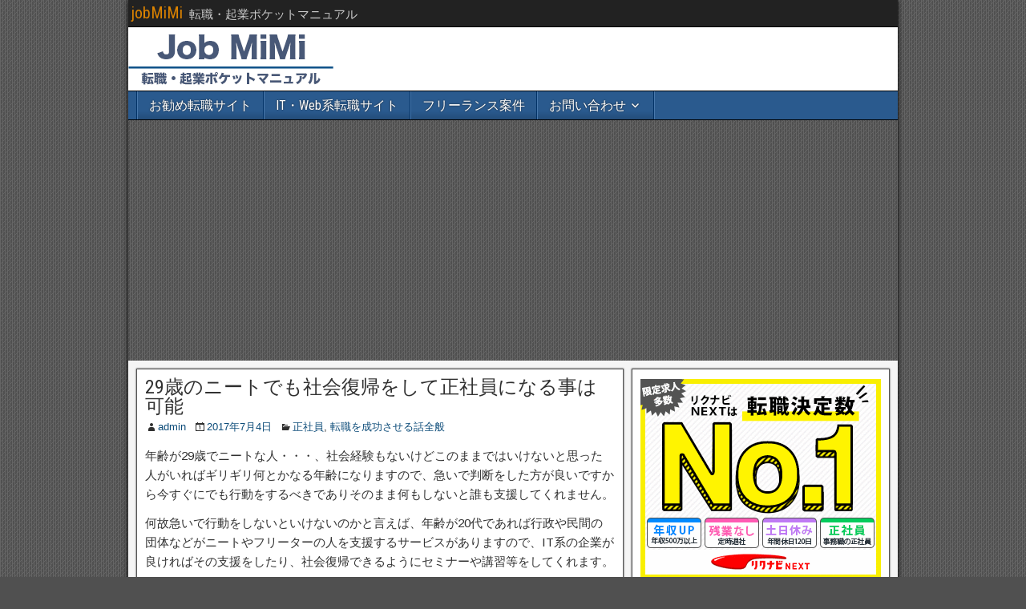

--- FILE ---
content_type: text/html; charset=UTF-8
request_url: https://job.blogmimi.com/?p=1350
body_size: 16222
content:
<!DOCTYPE html>
<html lang="ja">
<head>
<meta charset="UTF-8" />
<meta name="viewport" content="initial-scale=1.0" />
<title>29歳のニートでも社会復帰をして正社員になる事は可能 &#8211; jobMiMi</title>
<meta name='robots' content='max-image-preview:large' />
<link rel="profile" href="http://gmpg.org/xfn/11" />
<link rel="pingback" href="https://job.blogmimi.com/wordpress/xmlrpc.php" />
<link rel='dns-prefetch' href='//secure.gravatar.com' />
<link rel='dns-prefetch' href='//fonts.googleapis.com' />
<link rel='dns-prefetch' href='//v0.wordpress.com' />
<link rel="alternate" type="application/rss+xml" title="jobMiMi &raquo; フィード" href="https://job.blogmimi.com/?feed=rss2" />
<link rel="alternate" type="application/rss+xml" title="jobMiMi &raquo; コメントフィード" href="https://job.blogmimi.com/?feed=comments-rss2" />
<script type="text/javascript">
/* <![CDATA[ */
window._wpemojiSettings = {"baseUrl":"https:\/\/s.w.org\/images\/core\/emoji\/15.0.3\/72x72\/","ext":".png","svgUrl":"https:\/\/s.w.org\/images\/core\/emoji\/15.0.3\/svg\/","svgExt":".svg","source":{"concatemoji":"https:\/\/job.blogmimi.com\/wordpress\/wp-includes\/js\/wp-emoji-release.min.js?ver=6.5.7"}};
/*! This file is auto-generated */
!function(i,n){var o,s,e;function c(e){try{var t={supportTests:e,timestamp:(new Date).valueOf()};sessionStorage.setItem(o,JSON.stringify(t))}catch(e){}}function p(e,t,n){e.clearRect(0,0,e.canvas.width,e.canvas.height),e.fillText(t,0,0);var t=new Uint32Array(e.getImageData(0,0,e.canvas.width,e.canvas.height).data),r=(e.clearRect(0,0,e.canvas.width,e.canvas.height),e.fillText(n,0,0),new Uint32Array(e.getImageData(0,0,e.canvas.width,e.canvas.height).data));return t.every(function(e,t){return e===r[t]})}function u(e,t,n){switch(t){case"flag":return n(e,"\ud83c\udff3\ufe0f\u200d\u26a7\ufe0f","\ud83c\udff3\ufe0f\u200b\u26a7\ufe0f")?!1:!n(e,"\ud83c\uddfa\ud83c\uddf3","\ud83c\uddfa\u200b\ud83c\uddf3")&&!n(e,"\ud83c\udff4\udb40\udc67\udb40\udc62\udb40\udc65\udb40\udc6e\udb40\udc67\udb40\udc7f","\ud83c\udff4\u200b\udb40\udc67\u200b\udb40\udc62\u200b\udb40\udc65\u200b\udb40\udc6e\u200b\udb40\udc67\u200b\udb40\udc7f");case"emoji":return!n(e,"\ud83d\udc26\u200d\u2b1b","\ud83d\udc26\u200b\u2b1b")}return!1}function f(e,t,n){var r="undefined"!=typeof WorkerGlobalScope&&self instanceof WorkerGlobalScope?new OffscreenCanvas(300,150):i.createElement("canvas"),a=r.getContext("2d",{willReadFrequently:!0}),o=(a.textBaseline="top",a.font="600 32px Arial",{});return e.forEach(function(e){o[e]=t(a,e,n)}),o}function t(e){var t=i.createElement("script");t.src=e,t.defer=!0,i.head.appendChild(t)}"undefined"!=typeof Promise&&(o="wpEmojiSettingsSupports",s=["flag","emoji"],n.supports={everything:!0,everythingExceptFlag:!0},e=new Promise(function(e){i.addEventListener("DOMContentLoaded",e,{once:!0})}),new Promise(function(t){var n=function(){try{var e=JSON.parse(sessionStorage.getItem(o));if("object"==typeof e&&"number"==typeof e.timestamp&&(new Date).valueOf()<e.timestamp+604800&&"object"==typeof e.supportTests)return e.supportTests}catch(e){}return null}();if(!n){if("undefined"!=typeof Worker&&"undefined"!=typeof OffscreenCanvas&&"undefined"!=typeof URL&&URL.createObjectURL&&"undefined"!=typeof Blob)try{var e="postMessage("+f.toString()+"("+[JSON.stringify(s),u.toString(),p.toString()].join(",")+"));",r=new Blob([e],{type:"text/javascript"}),a=new Worker(URL.createObjectURL(r),{name:"wpTestEmojiSupports"});return void(a.onmessage=function(e){c(n=e.data),a.terminate(),t(n)})}catch(e){}c(n=f(s,u,p))}t(n)}).then(function(e){for(var t in e)n.supports[t]=e[t],n.supports.everything=n.supports.everything&&n.supports[t],"flag"!==t&&(n.supports.everythingExceptFlag=n.supports.everythingExceptFlag&&n.supports[t]);n.supports.everythingExceptFlag=n.supports.everythingExceptFlag&&!n.supports.flag,n.DOMReady=!1,n.readyCallback=function(){n.DOMReady=!0}}).then(function(){return e}).then(function(){var e;n.supports.everything||(n.readyCallback(),(e=n.source||{}).concatemoji?t(e.concatemoji):e.wpemoji&&e.twemoji&&(t(e.twemoji),t(e.wpemoji)))}))}((window,document),window._wpemojiSettings);
/* ]]> */
</script>
<style id='wp-emoji-styles-inline-css' type='text/css'>

	img.wp-smiley, img.emoji {
		display: inline !important;
		border: none !important;
		box-shadow: none !important;
		height: 1em !important;
		width: 1em !important;
		margin: 0 0.07em !important;
		vertical-align: -0.1em !important;
		background: none !important;
		padding: 0 !important;
	}
</style>
<link rel='stylesheet' id='wp-block-library-css' href='https://job.blogmimi.com/wordpress/wp-includes/css/dist/block-library/style.min.css?ver=6.5.7' type='text/css' media='all' />
<style id='wp-block-library-inline-css' type='text/css'>
.has-text-align-justify{text-align:justify;}
</style>
<link rel='stylesheet' id='mediaelement-css' href='https://job.blogmimi.com/wordpress/wp-includes/js/mediaelement/mediaelementplayer-legacy.min.css?ver=4.2.17' type='text/css' media='all' />
<link rel='stylesheet' id='wp-mediaelement-css' href='https://job.blogmimi.com/wordpress/wp-includes/js/mediaelement/wp-mediaelement.min.css?ver=6.5.7' type='text/css' media='all' />
<style id='classic-theme-styles-inline-css' type='text/css'>
/*! This file is auto-generated */
.wp-block-button__link{color:#fff;background-color:#32373c;border-radius:9999px;box-shadow:none;text-decoration:none;padding:calc(.667em + 2px) calc(1.333em + 2px);font-size:1.125em}.wp-block-file__button{background:#32373c;color:#fff;text-decoration:none}
</style>
<style id='global-styles-inline-css' type='text/css'>
body{--wp--preset--color--black: #000000;--wp--preset--color--cyan-bluish-gray: #abb8c3;--wp--preset--color--white: #ffffff;--wp--preset--color--pale-pink: #f78da7;--wp--preset--color--vivid-red: #cf2e2e;--wp--preset--color--luminous-vivid-orange: #ff6900;--wp--preset--color--luminous-vivid-amber: #fcb900;--wp--preset--color--light-green-cyan: #7bdcb5;--wp--preset--color--vivid-green-cyan: #00d084;--wp--preset--color--pale-cyan-blue: #8ed1fc;--wp--preset--color--vivid-cyan-blue: #0693e3;--wp--preset--color--vivid-purple: #9b51e0;--wp--preset--gradient--vivid-cyan-blue-to-vivid-purple: linear-gradient(135deg,rgba(6,147,227,1) 0%,rgb(155,81,224) 100%);--wp--preset--gradient--light-green-cyan-to-vivid-green-cyan: linear-gradient(135deg,rgb(122,220,180) 0%,rgb(0,208,130) 100%);--wp--preset--gradient--luminous-vivid-amber-to-luminous-vivid-orange: linear-gradient(135deg,rgba(252,185,0,1) 0%,rgba(255,105,0,1) 100%);--wp--preset--gradient--luminous-vivid-orange-to-vivid-red: linear-gradient(135deg,rgba(255,105,0,1) 0%,rgb(207,46,46) 100%);--wp--preset--gradient--very-light-gray-to-cyan-bluish-gray: linear-gradient(135deg,rgb(238,238,238) 0%,rgb(169,184,195) 100%);--wp--preset--gradient--cool-to-warm-spectrum: linear-gradient(135deg,rgb(74,234,220) 0%,rgb(151,120,209) 20%,rgb(207,42,186) 40%,rgb(238,44,130) 60%,rgb(251,105,98) 80%,rgb(254,248,76) 100%);--wp--preset--gradient--blush-light-purple: linear-gradient(135deg,rgb(255,206,236) 0%,rgb(152,150,240) 100%);--wp--preset--gradient--blush-bordeaux: linear-gradient(135deg,rgb(254,205,165) 0%,rgb(254,45,45) 50%,rgb(107,0,62) 100%);--wp--preset--gradient--luminous-dusk: linear-gradient(135deg,rgb(255,203,112) 0%,rgb(199,81,192) 50%,rgb(65,88,208) 100%);--wp--preset--gradient--pale-ocean: linear-gradient(135deg,rgb(255,245,203) 0%,rgb(182,227,212) 50%,rgb(51,167,181) 100%);--wp--preset--gradient--electric-grass: linear-gradient(135deg,rgb(202,248,128) 0%,rgb(113,206,126) 100%);--wp--preset--gradient--midnight: linear-gradient(135deg,rgb(2,3,129) 0%,rgb(40,116,252) 100%);--wp--preset--font-size--small: 13px;--wp--preset--font-size--medium: 20px;--wp--preset--font-size--large: 36px;--wp--preset--font-size--x-large: 42px;--wp--preset--spacing--20: 0.44rem;--wp--preset--spacing--30: 0.67rem;--wp--preset--spacing--40: 1rem;--wp--preset--spacing--50: 1.5rem;--wp--preset--spacing--60: 2.25rem;--wp--preset--spacing--70: 3.38rem;--wp--preset--spacing--80: 5.06rem;--wp--preset--shadow--natural: 6px 6px 9px rgba(0, 0, 0, 0.2);--wp--preset--shadow--deep: 12px 12px 50px rgba(0, 0, 0, 0.4);--wp--preset--shadow--sharp: 6px 6px 0px rgba(0, 0, 0, 0.2);--wp--preset--shadow--outlined: 6px 6px 0px -3px rgba(255, 255, 255, 1), 6px 6px rgba(0, 0, 0, 1);--wp--preset--shadow--crisp: 6px 6px 0px rgba(0, 0, 0, 1);}:where(.is-layout-flex){gap: 0.5em;}:where(.is-layout-grid){gap: 0.5em;}body .is-layout-flex{display: flex;}body .is-layout-flex{flex-wrap: wrap;align-items: center;}body .is-layout-flex > *{margin: 0;}body .is-layout-grid{display: grid;}body .is-layout-grid > *{margin: 0;}:where(.wp-block-columns.is-layout-flex){gap: 2em;}:where(.wp-block-columns.is-layout-grid){gap: 2em;}:where(.wp-block-post-template.is-layout-flex){gap: 1.25em;}:where(.wp-block-post-template.is-layout-grid){gap: 1.25em;}.has-black-color{color: var(--wp--preset--color--black) !important;}.has-cyan-bluish-gray-color{color: var(--wp--preset--color--cyan-bluish-gray) !important;}.has-white-color{color: var(--wp--preset--color--white) !important;}.has-pale-pink-color{color: var(--wp--preset--color--pale-pink) !important;}.has-vivid-red-color{color: var(--wp--preset--color--vivid-red) !important;}.has-luminous-vivid-orange-color{color: var(--wp--preset--color--luminous-vivid-orange) !important;}.has-luminous-vivid-amber-color{color: var(--wp--preset--color--luminous-vivid-amber) !important;}.has-light-green-cyan-color{color: var(--wp--preset--color--light-green-cyan) !important;}.has-vivid-green-cyan-color{color: var(--wp--preset--color--vivid-green-cyan) !important;}.has-pale-cyan-blue-color{color: var(--wp--preset--color--pale-cyan-blue) !important;}.has-vivid-cyan-blue-color{color: var(--wp--preset--color--vivid-cyan-blue) !important;}.has-vivid-purple-color{color: var(--wp--preset--color--vivid-purple) !important;}.has-black-background-color{background-color: var(--wp--preset--color--black) !important;}.has-cyan-bluish-gray-background-color{background-color: var(--wp--preset--color--cyan-bluish-gray) !important;}.has-white-background-color{background-color: var(--wp--preset--color--white) !important;}.has-pale-pink-background-color{background-color: var(--wp--preset--color--pale-pink) !important;}.has-vivid-red-background-color{background-color: var(--wp--preset--color--vivid-red) !important;}.has-luminous-vivid-orange-background-color{background-color: var(--wp--preset--color--luminous-vivid-orange) !important;}.has-luminous-vivid-amber-background-color{background-color: var(--wp--preset--color--luminous-vivid-amber) !important;}.has-light-green-cyan-background-color{background-color: var(--wp--preset--color--light-green-cyan) !important;}.has-vivid-green-cyan-background-color{background-color: var(--wp--preset--color--vivid-green-cyan) !important;}.has-pale-cyan-blue-background-color{background-color: var(--wp--preset--color--pale-cyan-blue) !important;}.has-vivid-cyan-blue-background-color{background-color: var(--wp--preset--color--vivid-cyan-blue) !important;}.has-vivid-purple-background-color{background-color: var(--wp--preset--color--vivid-purple) !important;}.has-black-border-color{border-color: var(--wp--preset--color--black) !important;}.has-cyan-bluish-gray-border-color{border-color: var(--wp--preset--color--cyan-bluish-gray) !important;}.has-white-border-color{border-color: var(--wp--preset--color--white) !important;}.has-pale-pink-border-color{border-color: var(--wp--preset--color--pale-pink) !important;}.has-vivid-red-border-color{border-color: var(--wp--preset--color--vivid-red) !important;}.has-luminous-vivid-orange-border-color{border-color: var(--wp--preset--color--luminous-vivid-orange) !important;}.has-luminous-vivid-amber-border-color{border-color: var(--wp--preset--color--luminous-vivid-amber) !important;}.has-light-green-cyan-border-color{border-color: var(--wp--preset--color--light-green-cyan) !important;}.has-vivid-green-cyan-border-color{border-color: var(--wp--preset--color--vivid-green-cyan) !important;}.has-pale-cyan-blue-border-color{border-color: var(--wp--preset--color--pale-cyan-blue) !important;}.has-vivid-cyan-blue-border-color{border-color: var(--wp--preset--color--vivid-cyan-blue) !important;}.has-vivid-purple-border-color{border-color: var(--wp--preset--color--vivid-purple) !important;}.has-vivid-cyan-blue-to-vivid-purple-gradient-background{background: var(--wp--preset--gradient--vivid-cyan-blue-to-vivid-purple) !important;}.has-light-green-cyan-to-vivid-green-cyan-gradient-background{background: var(--wp--preset--gradient--light-green-cyan-to-vivid-green-cyan) !important;}.has-luminous-vivid-amber-to-luminous-vivid-orange-gradient-background{background: var(--wp--preset--gradient--luminous-vivid-amber-to-luminous-vivid-orange) !important;}.has-luminous-vivid-orange-to-vivid-red-gradient-background{background: var(--wp--preset--gradient--luminous-vivid-orange-to-vivid-red) !important;}.has-very-light-gray-to-cyan-bluish-gray-gradient-background{background: var(--wp--preset--gradient--very-light-gray-to-cyan-bluish-gray) !important;}.has-cool-to-warm-spectrum-gradient-background{background: var(--wp--preset--gradient--cool-to-warm-spectrum) !important;}.has-blush-light-purple-gradient-background{background: var(--wp--preset--gradient--blush-light-purple) !important;}.has-blush-bordeaux-gradient-background{background: var(--wp--preset--gradient--blush-bordeaux) !important;}.has-luminous-dusk-gradient-background{background: var(--wp--preset--gradient--luminous-dusk) !important;}.has-pale-ocean-gradient-background{background: var(--wp--preset--gradient--pale-ocean) !important;}.has-electric-grass-gradient-background{background: var(--wp--preset--gradient--electric-grass) !important;}.has-midnight-gradient-background{background: var(--wp--preset--gradient--midnight) !important;}.has-small-font-size{font-size: var(--wp--preset--font-size--small) !important;}.has-medium-font-size{font-size: var(--wp--preset--font-size--medium) !important;}.has-large-font-size{font-size: var(--wp--preset--font-size--large) !important;}.has-x-large-font-size{font-size: var(--wp--preset--font-size--x-large) !important;}
.wp-block-navigation a:where(:not(.wp-element-button)){color: inherit;}
:where(.wp-block-post-template.is-layout-flex){gap: 1.25em;}:where(.wp-block-post-template.is-layout-grid){gap: 1.25em;}
:where(.wp-block-columns.is-layout-flex){gap: 2em;}:where(.wp-block-columns.is-layout-grid){gap: 2em;}
.wp-block-pullquote{font-size: 1.5em;line-height: 1.6;}
</style>
<link rel='stylesheet' id='contact-form-7-css' href='https://job.blogmimi.com/wordpress/wp-content/plugins/contact-form-7/includes/css/styles.css?ver=5.7.7' type='text/css' media='all' />
<link rel='stylesheet' id='yyi_rinker_stylesheet-css' href='https://job.blogmimi.com/wordpress/wp-content/plugins/yyi-rinker/css/style.css?v=1.1.8&#038;ver=6.5.7' type='text/css' media='all' />
<link rel='stylesheet' id='frontier-font-css' href='//fonts.googleapis.com/css?family=Roboto+Condensed%3A400%2C700%7CArimo%3A400%2C700&#038;ver=6.5.7' type='text/css' media='all' />
<link rel='stylesheet' id='genericons-css' href='https://job.blogmimi.com/wordpress/wp-content/plugins/jetpack/_inc/genericons/genericons/genericons.css?ver=3.1' type='text/css' media='all' />
<link rel='stylesheet' id='frontier-main-css' href='https://job.blogmimi.com/wordpress/wp-content/themes/frontier/style.css?ver=1.3.3' type='text/css' media='all' />
<link rel='stylesheet' id='frontier-responsive-css' href='https://job.blogmimi.com/wordpress/wp-content/themes/frontier/responsive.css?ver=1.3.3' type='text/css' media='all' />
<link rel='stylesheet' id='amazonjs-css' href='https://job.blogmimi.com/wordpress/wp-content/plugins/amazonjs/css/amazonjs.css?ver=0.10' type='text/css' media='all' />
<link rel='stylesheet' id='jetpack_css-css' href='https://job.blogmimi.com/wordpress/wp-content/plugins/jetpack/css/jetpack.css?ver=11.7.3' type='text/css' media='all' />
<script type="text/javascript" src="https://job.blogmimi.com/wordpress/wp-includes/js/jquery/jquery.min.js?ver=3.7.1" id="jquery-core-js"></script>
<script type="text/javascript" src="https://job.blogmimi.com/wordpress/wp-includes/js/jquery/jquery-migrate.min.js?ver=3.4.1" id="jquery-migrate-js"></script>
<script type="text/javascript" src="https://job.blogmimi.com/wordpress/wp-content/plugins/yyi-rinker/js/event-tracking.js?v=1.1.8" id="yyi_rinker_event_tracking_script-js"></script>
<link rel="https://api.w.org/" href="https://job.blogmimi.com/index.php?rest_route=/" /><link rel="alternate" type="application/json" href="https://job.blogmimi.com/index.php?rest_route=/wp/v2/posts/1350" /><link rel="EditURI" type="application/rsd+xml" title="RSD" href="https://job.blogmimi.com/wordpress/xmlrpc.php?rsd" />
<meta name="generator" content="WordPress 6.5.7" />
<link rel="canonical" href="https://job.blogmimi.com/?p=1350" />
<link rel='shortlink' href='https://wp.me/p8oExc-lM' />
<link rel="alternate" type="application/json+oembed" href="https://job.blogmimi.com/index.php?rest_route=%2Foembed%2F1.0%2Fembed&#038;url=https%3A%2F%2Fjob.blogmimi.com%2F%3Fp%3D1350" />
<link rel="alternate" type="text/xml+oembed" href="https://job.blogmimi.com/index.php?rest_route=%2Foembed%2F1.0%2Fembed&#038;url=https%3A%2F%2Fjob.blogmimi.com%2F%3Fp%3D1350&#038;format=xml" />
	<style>img#wpstats{display:none}</style>
		<style>
.yyi-rinker-images {
    display: flex;
    justify-content: center;
    align-items: center;
    position: relative;

}
div.yyi-rinker-image img.yyi-rinker-main-img.hidden {
    display: none;
}

.yyi-rinker-images-arrow {
    cursor: pointer;
    position: absolute;
    top: 50%;
    display: block;
    margin-top: -11px;
    opacity: 0.6;
    width: 22px;
}

.yyi-rinker-images-arrow-left{
    left: -10px;
}
.yyi-rinker-images-arrow-right{
    right: -10px;
}

.yyi-rinker-images-arrow-left.hidden {
    display: none;
}

.yyi-rinker-images-arrow-right.hidden {
    display: none;
}
div.yyi-rinker-contents.yyi-rinker-design-tate  div.yyi-rinker-box{
    flex-direction: column;
}

div.yyi-rinker-contents.yyi-rinker-design-slim div.yyi-rinker-box .yyi-rinker-links {
    flex-direction: column;
}

div.yyi-rinker-contents.yyi-rinker-design-slim div.yyi-rinker-info {
    width: 100%;
}

div.yyi-rinker-contents.yyi-rinker-design-slim .yyi-rinker-title {
    text-align: center;
}

div.yyi-rinker-contents.yyi-rinker-design-slim .yyi-rinker-links {
    text-align: center;
}
div.yyi-rinker-contents.yyi-rinker-design-slim .yyi-rinker-image {
    margin: auto;
}

div.yyi-rinker-contents.yyi-rinker-design-slim div.yyi-rinker-info ul.yyi-rinker-links li {
	align-self: stretch;
}
div.yyi-rinker-contents.yyi-rinker-design-slim div.yyi-rinker-box div.yyi-rinker-info {
	padding: 0;
}
div.yyi-rinker-contents.yyi-rinker-design-slim div.yyi-rinker-box {
	flex-direction: column;
	padding: 14px 5px 0;
}

.yyi-rinker-design-slim div.yyi-rinker-box div.yyi-rinker-info {
	text-align: center;
}

.yyi-rinker-design-slim div.price-box span.price {
	display: block;
}

div.yyi-rinker-contents.yyi-rinker-design-slim div.yyi-rinker-info div.yyi-rinker-title a{
	font-size:16px;
}

div.yyi-rinker-contents.yyi-rinker-design-slim ul.yyi-rinker-links li.amazonkindlelink:before,  div.yyi-rinker-contents.yyi-rinker-design-slim ul.yyi-rinker-links li.amazonlink:before,  div.yyi-rinker-contents.yyi-rinker-design-slim ul.yyi-rinker-links li.rakutenlink:before,  div.yyi-rinker-contents.yyi-rinker-design-slim ul.yyi-rinker-links li.yahoolink:before {
	font-size:12px;
}

div.yyi-rinker-contents.yyi-rinker-design-slim ul.yyi-rinker-links li a {
	font-size: 13px;
}
.entry-content ul.yyi-rinker-links li {
	padding: 0;
}

				</style>
<meta property="Frontier Theme" content="1.3.3" />
<style type="text/css" media="screen">
	#container 	{width: 960px;}
	#header 	{min-height: 0px;}
	#content 	{width: 65%;}
	#sidebar-left 	{width: 35%;}
	#sidebar-right 	{width: 35%;}
</style>

<style type="text/css" media="screen">
	.page-template-page-cs-php #content, .page-template-page-sc-php #content {width: 65%;}
	.page-template-page-cs-php #sidebar-left, .page-template-page-sc-php #sidebar-left,
	.page-template-page-cs-php #sidebar-right, .page-template-page-sc-php #sidebar-right {width: 35%;}
	.page-template-page-scs-php #content {width: 50%;}
	.page-template-page-scs-php #sidebar-left {width: 25%;}
	.page-template-page-scs-php #sidebar-right {width: 25%;}
</style>

<style type="text/css" id="custom-background-css">
body.custom-background { background-image: url("https://job.blogmimi.com/wordpress/wp-content/themes/frontier/images/honeycomb.png"); background-position: left top; background-size: auto; background-repeat: repeat; background-attachment: scroll; }
</style>
	
<!-- Jetpack Open Graph Tags -->
<meta property="og:type" content="article" />
<meta property="og:title" content="29歳のニートでも社会復帰をして正社員になる事は可能" />
<meta property="og:url" content="https://job.blogmimi.com/?p=1350" />
<meta property="og:description" content="年齢が29歳でニートな人・・・、社会経験もないけどこのままではいけないと思った人がいればギリギリ何とかなる年齢&hellip;" />
<meta property="article:published_time" content="2017-07-04T11:12:39+00:00" />
<meta property="article:modified_time" content="2019-03-01T01:34:18+00:00" />
<meta property="og:site_name" content="jobMiMi" />
<meta property="og:image" content="https://s0.wp.com/i/blank.jpg" />
<meta property="og:image:alt" content="" />
<meta property="og:locale" content="ja_JP" />
<meta name="twitter:text:title" content="29歳のニートでも社会復帰をして正社員になる事は可能" />
<meta name="twitter:card" content="summary" />

<!-- End Jetpack Open Graph Tags -->
<script>
  (function(i,s,o,g,r,a,m){i['GoogleAnalyticsObject']=r;i[r]=i[r]||function(){
  (i[r].q=i[r].q||[]).push(arguments)},i[r].l=1*new Date();a=s.createElement(o),
  m=s.getElementsByTagName(o)[0];a.async=1;a.src=g;m.parentNode.insertBefore(a,m)
  })(window,document,'script','https://www.google-analytics.com/analytics.js','ga');

  ga('create', 'UA-61806089-7', 'auto');
  ga('send', 'pageview');

</script>
	<script async src="https://pagead2.googlesyndication.com/pagead/js/adsbygoogle.js?client=ca-pub-1749822138140522"
     crossorigin="anonymous"></script>
</head>

<body class="post-template-default single single-post postid-1350 single-format-standard custom-background">
	
	
<div id="container" class="cf" itemscope itemtype="http://schema.org/WebPage">
	
			
		<div id="top-bar" class="cf">
			
			<div id="top-bar-info">
														<h2 id="site-title"><a href="https://job.blogmimi.com/">jobMiMi</a></h2>				
									<span id="site-description">転職・起業ポケットマニュアル</span>
							</div>

			
					</div>
	
			<div id="header" class="cf" itemscope itemtype="http://schema.org/WPHeader" role="banner">
			
							<div id="header-logo">
					<a href="https://job.blogmimi.com/"><img src="http://job.blogmimi.com/wordpress/wp-content/uploads/2017/02/jobmimilogo2.png" alt="jobMiMi" /></a>
				</div>
			
			
					</div>
	
			
		<nav id="nav-main" class="cf stack" itemscope itemtype="http://schema.org/SiteNavigationElement" role="navigation" aria-label="Main Menu">
			
			
			<ul id="menu-%e3%83%a1%e3%83%8b%e3%83%a5%e3%83%bc" class="nav-main"><li id="menu-item-742" class="menu-item menu-item-type-post_type menu-item-object-page menu-item-742"><a href="https://job.blogmimi.com/?page_id=741">お勧め転職サイト</a></li>
<li id="menu-item-893" class="menu-item menu-item-type-post_type menu-item-object-page menu-item-893"><a href="https://job.blogmimi.com/?page_id=892">IT・Web系転職サイト</a></li>
<li id="menu-item-898" class="menu-item menu-item-type-post_type menu-item-object-page menu-item-898"><a href="https://job.blogmimi.com/?page_id=897">フリーランス案件</a></li>
<li id="menu-item-15" class="menu-item menu-item-type-post_type menu-item-object-page menu-item-has-children menu-item-15"><a href="https://job.blogmimi.com/?page_id=12">お問い合わせ</a>
<ul class="sub-menu">
	<li id="menu-item-16" class="menu-item menu-item-type-post_type menu-item-object-page menu-item-16"><a href="https://job.blogmimi.com/?page_id=10">初めての方</a></li>
	<li id="menu-item-917" class="menu-item menu-item-type-post_type menu-item-object-page menu-item-917"><a href="https://job.blogmimi.com/?page_id=916">看護師転職サイト</a></li>
</ul>
</li>
</ul>
					</nav>
	
	
<div id="main" class="col-cs cf">

<div id="content" class="cf" itemscope itemtype="http://schema.org/Blog" role="main">

	
	
	
	
					
<article id="post-1350" class="single-view post-1350 post type-post status-publish format-standard hentry category-26 category-3 tag-28 tag-4" itemprop="blogPost" itemscope itemtype="http://schema.org/BlogPosting">


<header class="entry-header cf">
		<h1 class="entry-title" itemprop="headline" ><a href="https://job.blogmimi.com/?p=1350">29歳のニートでも社会復帰をして正社員になる事は可能</a></h1>
	</header>

<div class="entry-byline cf">
	
			<div class="entry-author author vcard" itemprop="author" itemscope itemtype="http://schema.org/Person">
						<i class="genericon genericon-user"></i><a class="url fn" href="https://job.blogmimi.com/?author=1" itemprop="name" >admin</a>
		</div>
	
			<div class="entry-date" itemprop="datePublished" >
			<i class="genericon genericon-day"></i><a class="updated" href="https://job.blogmimi.com/?p=1350">2017年7月4日</a>
		</div>
	
			<div class="entry-categories">
			<i class="genericon genericon-category"></i><a href="https://job.blogmimi.com/?cat=26" rel="category">正社員</a>, <a href="https://job.blogmimi.com/?cat=3" rel="category">転職を成功させる話全般</a>		</div>
	
	
	
	</div>

<div class="entry-content cf" itemprop="text" >
	
	
	<div class="theContentWrap-ccc"><p>年齢が29歳でニートな人・・・、社会経験もないけどこのままではいけないと思った人がいればギリギリ何とかなる年齢になりますので、急いで判断をした方が良いですから今すぐにでも行動をするべきでありそのまま何もしないと誰も支援してくれません。</p>
<p>何故急いで行動をしないといけないのかと言えば、年齢が20代であれば行政や民間の団体などがニートやフリーターの人を支援するサービスがありますので、IT系の企業が良ければその支援をしたり、社会復帰できるようにセミナーや講習等をしてくれます。</p>
<p>驚くべきことに、これらのニートの人への支援は完全に無料であり、年齢が20代でやる気がある人であれば誰でも支援を受けれる事が最大の特徴ですから、29歳であればギリギリ間に合う年齢である事から、急いで活動をしたほうが良いわけなのですね。</p>
<div data-role="amazonjs" data-asin="B00U0ZZ6R2" data-locale="JP" data-tmpl="Small" data-img-size="" class="asin_B00U0ZZ6R2_JP_Small amazonjs_item"><div class="amazonjs_indicator"><span class="amazonjs_indicator_img"></span><a class="amazonjs_indicator_title" href="#">元ひきこもりニートがリアルに教える！ 脱ニート完全マニュアル</a><span class="amazonjs_indicator_footer"></span></div></div>
<p>&nbsp;</p>
<p>&nbsp;</p>
<div id="toc_container" class="no_bullets"><p class="toc_title">目次</p><ul class="toc_list"><li></li><li></li><li></li></ul></div>
<h4><span id="30"><strong>年齢が30歳になってしまったら無料で支援してくれる団体はいない。</strong></span></h4>
<p>&nbsp;</p>
<p><span style="color: #3366ff;"><strong>ニートをしていて現在29歳の人が、そのままなにもしないまま年齢が30歳になってしまうと、その時点で民間も行政もニートやフリーターの支援をしてくれなくなりますので、何としても20代の時に行動をしておかないと、その後は全て自己責任になります。</strong></span></p>
<p>自己責任という言葉ひとつでくくってしまえばとても簡単なのですが、年齢制限をなしに無償サポートをするとコストの問題もあるのでしょうから、仕方がないのですが、うっかり30歳になってしまうともう誰も無償支援はしてくれませんから大変厳しいです。</p>
<p>これまで、29歳までニートをやってきた人が、30歳を過ぎて行動をしようと考え、それから自分の力だけで劇的に今の環境を改善するのは大変難しいので、誰かの力を借りたほうが現実的なのですが、それを専門家に依頼をするとかなりの費用が掛かります。</p>
<p>&nbsp;</p>
<p>&nbsp;</p>
<h4><span id="29"><strong>29歳のニートでも社会復帰をして正社員になる事は可能。</strong></span></h4>
<p>&nbsp;</p>
<p>20歳から29歳のニートで一度も正社員として働いたことがない人であれば、優先的に正社員として企業に転職をして社会復帰を支援してくれる企業や団体がいる訳で、しかも無料でそれが受けれるわけですから、行動するかしないかの判断になります。</p>
<p>やるべきことは正社員として転職をするかしないかを真剣に考えるだけであり、今のニートの生活を改善したいのであれば、やる気さえあれば支援してくれるサービスの登録をするだけなのですが、これを知らない人も多く知っている人だけが利用しています。</p>
<p>年齢が29歳のニートでもこのような正社員として転職をするための支援を受ければ数カ月から半年間の研修やセミナーの受けて、後は本人が本気でやるかやらないかの話になりますので急いでやる気を出しニートから正社員への転身を実現していきましょう。</p>
<p>&nbsp;</p>
<p>&nbsp;</p>
<h4><span id="20"><strong>20代のニートを無料で支援してくれるのは都心限定なの？</strong></span></h4>
<p>&nbsp;</p>
<p>では、ニートを脱却して正社員になろうとした場合、一体何処に相談をすればよいのか？といった話になると、このタイプの無料支援というのは東京周辺で行われていることが多くて地方の場合は個別に支援してくれる団体やサービスを探すことになります。</p>
<p><span style="color: #3366ff;"><strong>こちらに関しては、国が国策事業として行っている訳ではありませんので、ハローワークのように日本全国で平等に無料のサービスが行われているわけではなくて、東京都や東京近辺のIT企業の団体等が展開しているサービスになりますので仕方がありません。</strong></span></p>
<p>地方のニートの人の支援もしてくれる場合もあるかのかもしれませんが、やる気を出して29歳のうちに本気になり、今のニート生活を脱却していくくらいの強い気持ちで調べれば、地方でも20代であれば支援してくれるサービスがあるかもしれません。</p>
<p>今は、インターネットを使えば、色々なサービスが見つかりますので、20代でニートを脱却するための他の方法があるのであれば、積極的に調べていきましょう。</p>
</div>
<div style="font-size:0px;height:0px;line-height:0px;margin:0;padding:0;clear:both"></div><div class='yarpp yarpp-related yarpp-related-website yarpp-template-list'>
<!-- YARPP List -->
<h3>Related posts:</h3><ol>
<li><a href="https://job.blogmimi.com/?p=82" rel="bookmark" title="山小屋に転職する事は可能？｜正社員の募集orアルバイト">山小屋に転職する事は可能？｜正社員の募集orアルバイト</a></li>
<li><a href="https://job.blogmimi.com/?p=265" rel="bookmark" title="転職後の新人歓迎会だけは必ず参加した方が良い理由">転職後の新人歓迎会だけは必ず参加した方が良い理由</a></li>
<li><a href="https://job.blogmimi.com/?p=312" rel="bookmark" title="女性はタクシードライバーに向いている？｜無料転職支援">女性はタクシードライバーに向いている？｜無料転職支援</a></li>
<li><a href="https://job.blogmimi.com/?p=415" rel="bookmark" title="将来性のある会社を見分ける方法｜社長よりも専務を確認">将来性のある会社を見分ける方法｜社長よりも専務を確認</a></li>
<li><a href="https://job.blogmimi.com/?p=483" rel="bookmark" title="30代後半の未経験者がデザイン会社に転職する際の勘違い">30代後半の未経験者がデザイン会社に転職する際の勘違い</a></li>
<li><a href="https://job.blogmimi.com/?p=512" rel="bookmark" title="20代で無職やフリーターを脱却して正社員になる方法">20代で無職やフリーターを脱却して正社員になる方法</a></li>
<li><a href="https://job.blogmimi.com/?p=527" rel="bookmark" title="自動車関係｜寮付高待遇の期間従業員向け求人転職サイト">自動車関係｜寮付高待遇の期間従業員向け求人転職サイト</a></li>
<li><a href="https://job.blogmimi.com/?p=570" rel="bookmark" title="転職の際には福利厚生で社員寮完備と住宅手当支給を確認">転職の際には福利厚生で社員寮完備と住宅手当支給を確認</a></li>
<li><a href="https://job.blogmimi.com/?p=654" rel="bookmark" title="会社を退職して正社員を辞めようと思う前に考える事">会社を退職して正社員を辞めようと思う前に考える事</a></li>
<li><a href="https://job.blogmimi.com/?p=1943" rel="bookmark" title="派遣社員で定年まで働く考え方は危険？正社員へ転職がお勧め">派遣社員で定年まで働く考え方は危険？正社員へ転職がお勧め</a></li>
</ol>
</div>

	
	
	
	</div>

<footer class="entry-footer cf">
	
			<div class="entry-updated updated" itemprop="dateModified" >
			Updated: 2019年3月1日 &mdash; 10:34 AM		</div>
	
			<div class="entry-tags">タグ: <a href="https://job.blogmimi.com/?tag=%e6%ad%a3%e7%a4%be%e5%93%a1" rel="tag">正社員</a>, <a href="https://job.blogmimi.com/?tag=%e8%bb%a2%e8%81%b7%e3%82%92%e6%88%90%e5%8a%9f%e3%81%95%e3%81%9b%e3%82%8b%e8%a9%b1%e5%85%a8%e8%88%ac" rel="tag">転職を成功させる話全般</a></div>
	
	</footer>


</article>


	<div class="post-nav cf">
		<div class="link-prev"><a href="https://job.blogmimi.com/?p=1348" title="会社強制の自己啓発セミナーを止めさせる方法と転職する状況">&#8592; 前を見る</a></div><div class="link-next"><a href="https://job.blogmimi.com/?p=1352" title="未経験者が職人に転職する前に工場で働いた方が良い理由">次を見る &#8594;</a></div>	</div>

			<div id="comment-area">
<div id="comments">
	
	</div></div>
			
	
	
	
	
</div>

<div id="sidebar-right" class="sidebar cf" itemscope itemtype="http://schema.org/WPSideBar" role="complementary" aria-label="Sidebar Right">
		<aside id="widgets-wrap-sidebar-right">

					<section id="text-7" class="widget-sidebar frontier-widget widget_text">			<div class="textwidget"><p><a href="https://track.affiliate-b.com/visit.php?guid=ON&amp;a=r6873w-b279692B&amp;p=8551147L" target="_blank" rel="nofollow noopener"><img loading="lazy" decoding="async" class="aligncenter" style="border: none;" src="https://www.affiliate-b.com/upload_image/6873-1488782697-3.gif" alt="グッドポイント" width="300" height="250" /></a></p>
</div>
		</section><section id="text-4" class="widget-sidebar frontier-widget widget_text"><h2 class="widget-title">検索</h2>			<div class="textwidget"><form action="http://www.google.co.jp/cse" id="cse-search-box">
  <div>
    <input type="hidden" name="cx" value="partner-pub-1749822138140522:4780945095" />
    <input type="hidden" name="ie" value="UTF-8" />
    <input type="text" name="q" size="30" />
    <input type="submit" name="sa" value="検索" />
  </div>
</form>

<script type="text/javascript" src="http://www.google.co.jp/coop/cse/brand?form=cse-search-box&amp;lang=ja"></script>
</div>
		</section><section id="text-2" class="widget-sidebar frontier-widget widget_text"><h2 class="widget-title">お知らせ</h2>			<div class="textwidget">当ブログのコンテンツは全てオリジナルです。他への無断転用は媒体を問わず一切お断りします。</div>
		</section><section id="views-2" class="widget-sidebar frontier-widget widget_views"><h2 class="widget-title">人気エントリー</h2><ul>
<li><a href="https://job.blogmimi.com/?p=1467"  title="40代ニートが社会復帰するなら生活困窮者自立支援制度">40代ニートが社会復帰するなら生活困窮者自立支援制度</a> - 26,375 ビュー</li><li><a href="https://job.blogmimi.com/?p=1707"  title="男性でロン毛な人の転職は髪を紐で縛っていれば大丈夫？">男性でロン毛な人の転職は髪を紐で縛っていれば大丈夫？</a> - 17,730 ビュー</li><li><a href="https://job.blogmimi.com/?p=501"  title="転職時に退職した企業の実資料を実績として使えない理由">転職時に退職した企業の実資料を実績として使えない理由</a> - 13,637 ビュー</li><li><a href="https://job.blogmimi.com/?p=308"  title="40代未経験でも製造業なら簡単に転職可能？｜職人の壁">40代未経験でも製造業なら簡単に転職可能？｜職人の壁</a> - 12,638 ビュー</li><li><a href="https://job.blogmimi.com/?p=1207"  title="社員に自己啓発セミナー強制参加の会社は退職するべき">社員に自己啓発セミナー強制参加の会社は退職するべき</a> - 10,775 ビュー</li><li><a href="https://job.blogmimi.com/?p=1603"  title="面接官が笑顔でエレベーターまで送ってくれる理由とお祈りの関係">面接官が笑顔でエレベーターまで送ってくれる理由とお祈りの関係</a> - 10,244 ビュー</li></ul>
</section><section id="text-6" class="widget-sidebar frontier-widget widget_text"><h2 class="widget-title">スポンサードリンク</h2>			<div class="textwidget"><p><script async src="//pagead2.googlesyndication.com/pagead/js/adsbygoogle.js"></script><br />
<!-- レスポンシブ job mimi 1 Beginning of Post --><br />
<ins class="adsbygoogle" style="display: block;" data-ad-client="ca-pub-1749822138140522" data-ad-slot="2106680296" data-ad-format="auto"></ins><br />
<script>
(adsbygoogle = window.adsbygoogle || []).push({});
</script><br />
<script async src="//pagead2.googlesyndication.com/pagead/js/adsbygoogle.js"></script><br />
<!-- Link （レスポンシブ）job mimi 1 右上TOP --><br />
<ins class="adsbygoogle" style="display: block;" data-ad-client="ca-pub-1749822138140522" data-ad-slot="5060146693" data-ad-format="link"></ins><br />
<script>
(adsbygoogle = window.adsbygoogle || []).push({});
</script></p>
</div>
		</section><section id="tag_cloud-2" class="widget-sidebar frontier-widget widget_tag_cloud"><h2 class="widget-title">タグ</h2><div class="tagcloud"><a href="https://job.blogmimi.com/?tag=it%e7%b3%bb%e4%bc%81%e6%a5%ad%e3%83%bb%e3%83%95%e3%83%aa%e3%83%bc%e3%83%a9%e3%83%b3%e3%82%b9" class="tag-cloud-link tag-link-48 tag-link-position-1" style="font-size: 18.04347826087pt;" aria-label="IT系企業・フリーランス (135個の項目)">IT系企業・フリーランス</a>
<a href="https://job.blogmimi.com/?tag=web%e3%83%bb%e3%83%87%e3%82%b6%e3%82%a4%e3%83%b3%e7%b3%bb%e3%81%b8%e3%81%ae%e8%bb%a2%e8%81%b7" class="tag-cloud-link tag-link-60 tag-link-position-2" style="font-size: 12.991304347826pt;" aria-label="Web・デザイン系への転職 (19個の項目)">Web・デザイン系への転職</a>
<a href="https://job.blogmimi.com/?tag=%e3%82%a2%e3%83%ab%e3%83%90%e3%82%a4%e3%83%88%e3%83%bb%e5%89%af%e6%a5%ad" class="tag-cloud-link tag-link-27 tag-link-position-3" style="font-size: 15.791304347826pt;" aria-label="アルバイト・副業 (57個の項目)">アルバイト・副業</a>
<a href="https://job.blogmimi.com/?tag=%e3%83%8f%e3%83%ad%e3%83%bc%e3%83%af%e3%83%bc%e3%82%af" class="tag-cloud-link tag-link-44 tag-link-position-4" style="font-size: 12.991304347826pt;" aria-label="ハローワーク (19個の項目)">ハローワーク</a>
<a href="https://job.blogmimi.com/?tag=%e3%83%96%e3%83%a9%e3%83%83%e3%82%af%e4%bc%81%e6%a5%ad" class="tag-cloud-link tag-link-18 tag-link-position-5" style="font-size: 16.826086956522pt;" aria-label="ブラック企業 (85個の項目)">ブラック企業</a>
<a href="https://job.blogmimi.com/?tag=%e3%83%98%e3%83%83%e3%83%89%e3%83%8f%e3%83%b3%e3%83%86%e3%82%a3%e3%83%b3%e3%82%b0" class="tag-cloud-link tag-link-34 tag-link-position-6" style="font-size: 13.6pt;" aria-label="ヘッドハンティング (24個の項目)">ヘッドハンティング</a>
<a href="https://job.blogmimi.com/?tag=%e5%a3%b0%e5%84%aa%e6%a5%ad%e7%95%8c%e3%81%b8%e3%81%ae%e8%bb%a2%e8%81%b7" class="tag-cloud-link tag-link-24 tag-link-position-7" style="font-size: 8.7304347826087pt;" aria-label="声優業界への転職 (3個の項目)">声優業界への転職</a>
<a href="https://job.blogmimi.com/?tag=%e5%b7%a5%e5%a0%b4%e3%83%bb%e8%a3%bd%e9%80%a0%e6%a5%ad%e3%81%b8%e3%81%ae%e8%bb%a2%e8%81%b7" class="tag-cloud-link tag-link-62 tag-link-position-8" style="font-size: 13.113043478261pt;" aria-label="工場・製造業への転職 (20個の項目)">工場・製造業への転職</a>
<a href="https://job.blogmimi.com/?tag=%e5%b9%b4%e5%8f%8e300%e4%b8%87%e5%86%86" class="tag-cloud-link tag-link-56 tag-link-position-9" style="font-size: 12.382608695652pt;" aria-label="年収300万円 (15個の項目)">年収300万円</a>
<a href="https://job.blogmimi.com/?tag=%e5%b9%b4%e5%8f%8e1000%e4%b8%87%e5%86%86" class="tag-cloud-link tag-link-50 tag-link-position-10" style="font-size: 13.6pt;" aria-label="年収1000万円 (24個の項目)">年収1000万円</a>
<a href="https://job.blogmimi.com/?tag=%e5%b9%b4%e5%8f%8e2000%e4%b8%87%e5%86%86" class="tag-cloud-link tag-link-46 tag-link-position-11" style="font-size: 11.652173913043pt;" aria-label="年収2000万円 (11個の項目)">年収2000万円</a>
<a href="https://job.blogmimi.com/?tag=%e6%ad%a3%e7%a4%be%e5%93%a1" class="tag-cloud-link tag-link-28 tag-link-position-12" style="font-size: 18.04347826087pt;" aria-label="正社員 (135個の項目)">正社員</a>
<a href="https://job.blogmimi.com/?tag=%e6%b4%be%e9%81%a3" class="tag-cloud-link tag-link-33 tag-link-position-13" style="font-size: 13.35652173913pt;" aria-label="派遣 (22個の項目)">派遣</a>
<a href="https://job.blogmimi.com/?tag=%e6%b5%b7%e5%a4%96" class="tag-cloud-link tag-link-54 tag-link-position-14" style="font-size: 12.869565217391pt;" aria-label="海外 (18個の項目)">海外</a>
<a href="https://job.blogmimi.com/?tag=%e7%a4%be%e5%86%85%e6%81%8b%e6%84%9b" class="tag-cloud-link tag-link-58 tag-link-position-15" style="font-size: 8pt;" aria-label="社内恋愛 (2個の項目)">社内恋愛</a>
<a href="https://job.blogmimi.com/?tag=%e7%a6%8f%e5%88%a9%e5%8e%9a%e7%94%9f" class="tag-cloud-link tag-link-12 tag-link-position-16" style="font-size: 14.147826086957pt;" aria-label="福利厚生 (30個の項目)">福利厚生</a>
<a href="https://job.blogmimi.com/?tag=%e8%b3%87%e6%a0%bc%e5%8f%96%e5%be%97" class="tag-cloud-link tag-link-16 tag-link-position-17" style="font-size: 14.634782608696pt;" aria-label="資格取得 (36個の項目)">資格取得</a>
<a href="https://job.blogmimi.com/?tag=%e8%b5%b7%e6%a5%ad%e3%82%92%e6%88%90%e5%8a%9f%e3%81%95%e3%81%9b%e3%82%8b%e7%82%ba%e3%81%ae%e8%a9%b1" class="tag-cloud-link tag-link-38 tag-link-position-18" style="font-size: 16.217391304348pt;" aria-label="起業を成功させる為の話 (67個の項目)">起業を成功させる為の話</a>
<a href="https://job.blogmimi.com/?tag=%e8%bb%a2%e8%81%b7%e3%82%92%e6%88%90%e5%8a%9f%e3%81%95%e3%81%9b%e3%82%8b%e8%a9%b1%e5%85%a8%e8%88%ac" class="tag-cloud-link tag-link-4 tag-link-position-19" style="font-size: 22pt;" aria-label="転職を成功させる話全般 (602個の項目)">転職を成功させる話全般</a>
<a href="https://job.blogmimi.com/?tag=%e9%80%80%e8%81%b7" class="tag-cloud-link tag-link-8 tag-link-position-20" style="font-size: 20.234782608696pt;" aria-label="退職 (311個の項目)">退職</a>
<a href="https://job.blogmimi.com/?tag=%e9%9d%a2%e6%8e%a5%e3%83%bb%e6%9b%b8%e9%a1%9e%e9%81%b8%e8%80%83" class="tag-cloud-link tag-link-30 tag-link-position-21" style="font-size: 17.069565217391pt;" aria-label="面接・書類選考 (92個の項目)">面接・書類選考</a></div>
</section><section id="categories-2" class="widget-sidebar frontier-widget widget_categories"><h2 class="widget-title">カテゴリー</h2>
			<ul>
					<li class="cat-item cat-item-47"><a href="https://job.blogmimi.com/?cat=47">IT系企業・フリーランス</a>
</li>
	<li class="cat-item cat-item-59"><a href="https://job.blogmimi.com/?cat=59">Web・デザイン系への転職</a>
</li>
	<li class="cat-item cat-item-25"><a href="https://job.blogmimi.com/?cat=25">アルバイト・副業</a>
</li>
	<li class="cat-item cat-item-43"><a href="https://job.blogmimi.com/?cat=43">ハローワーク</a>
</li>
	<li class="cat-item cat-item-17"><a href="https://job.blogmimi.com/?cat=17">ブラック企業</a>
</li>
	<li class="cat-item cat-item-32"><a href="https://job.blogmimi.com/?cat=32">ヘッドハンティング</a>
</li>
	<li class="cat-item cat-item-23"><a href="https://job.blogmimi.com/?cat=23">声優業界への転職</a>
</li>
	<li class="cat-item cat-item-61"><a href="https://job.blogmimi.com/?cat=61">工場・製造業への転職</a>
</li>
	<li class="cat-item cat-item-49"><a href="https://job.blogmimi.com/?cat=49">年収1000万円</a>
</li>
	<li class="cat-item cat-item-45"><a href="https://job.blogmimi.com/?cat=45">年収2000万円</a>
</li>
	<li class="cat-item cat-item-55"><a href="https://job.blogmimi.com/?cat=55">年収300万円</a>
</li>
	<li class="cat-item cat-item-26"><a href="https://job.blogmimi.com/?cat=26">正社員</a>
</li>
	<li class="cat-item cat-item-31"><a href="https://job.blogmimi.com/?cat=31">派遣</a>
</li>
	<li class="cat-item cat-item-53"><a href="https://job.blogmimi.com/?cat=53">海外</a>
</li>
	<li class="cat-item cat-item-57"><a href="https://job.blogmimi.com/?cat=57">社内恋愛</a>
</li>
	<li class="cat-item cat-item-11"><a href="https://job.blogmimi.com/?cat=11">福利厚生</a>
</li>
	<li class="cat-item cat-item-15"><a href="https://job.blogmimi.com/?cat=15">資格取得</a>
</li>
	<li class="cat-item cat-item-37"><a href="https://job.blogmimi.com/?cat=37">起業を成功させる為の話</a>
</li>
	<li class="cat-item cat-item-3"><a href="https://job.blogmimi.com/?cat=3">転職を成功させる話全般</a>
</li>
	<li class="cat-item cat-item-5"><a href="https://job.blogmimi.com/?cat=5">退職</a>
</li>
	<li class="cat-item cat-item-29"><a href="https://job.blogmimi.com/?cat=29">面接・書類選考</a>
</li>
			</ul>

			</section><section id="text-5" class="widget-sidebar frontier-widget widget_text"><h2 class="widget-title">おすすめリンク</h2>			<div class="textwidget"><a href="http://minaminumaebi.blogmimi.com/">ミナミヌマエビ </a>
<br>


<a href="http://carlife.blogmimi.com/?page_id=756">車を高く売る方法 </a>
<br>


</div>
		</section><section id="meta-2" class="widget-sidebar frontier-widget widget_meta"><h2 class="widget-title">メタ情報</h2>
		<ul>
						<li><a href="https://job.blogmimi.com/wordpress/wp-login.php">ログイン</a></li>
			<li><a href="https://job.blogmimi.com/?feed=rss2">投稿フィード</a></li>
			<li><a href="https://job.blogmimi.com/?feed=comments-rss2">コメントフィード</a></li>

			<li><a href="https://ja.wordpress.org/">WordPress.org</a></li>
		</ul>

		</section>		
	</aside>
	</div></div>


<div id="bottom-bar" class="cf" role="contentinfo">
	
			<span id="bottom-bar-text">jobMiMi &copy; 2017</span>
	
					<span id="theme-link"><a href="https://ronangelo.com/frontier/">Frontier Theme</a></span>
	
	</div>

</div>


<input type="hidden" id="ccc_nonce" name="ccc_nonce" value="cefbed4d3c" /><input type="hidden" name="_wp_http_referer" value="/?p=1350" /><script type="text/javascript">
jQuery(document).ready(function($) {
	$( '.menu-item-has-children' ).click(function(){
		$( '.nav-main > .menu-item-has-children' ).not(this).removeClass( 'toggle-on' );
		$(this).not().parents().removeClass( 'toggle-on' );
		$(this).toggleClass( 'toggle-on' );
	});
});
</script>
<link rel='stylesheet' id='toc-screen-css' href='https://job.blogmimi.com/wordpress/wp-content/plugins/table-of-contents-plus/screen.min.css?ver=2309' type='text/css' media='all' />
<link rel='stylesheet' id='yarppRelatedCss-css' href='https://job.blogmimi.com/wordpress/wp-content/plugins/yet-another-related-posts-plugin/style/related.css?ver=5.30.10' type='text/css' media='all' />
<script type="text/javascript" src="https://job.blogmimi.com/wordpress/wp-content/plugins/contact-form-7/includes/swv/js/index.js?ver=5.7.7" id="swv-js"></script>
<script type="text/javascript" id="contact-form-7-js-extra">
/* <![CDATA[ */
var wpcf7 = {"api":{"root":"https:\/\/job.blogmimi.com\/index.php?rest_route=\/","namespace":"contact-form-7\/v1"}};
/* ]]> */
</script>
<script type="text/javascript" src="https://job.blogmimi.com/wordpress/wp-content/plugins/contact-form-7/includes/js/index.js?ver=5.7.7" id="contact-form-7-js"></script>
<script type="text/javascript" src="https://job.blogmimi.com/wordpress/wp-content/plugins/check-copy-contentsccc/js/jquery.selection.js?ver=6.5.7" id="ccc-onload_selection-js"></script>
<script type="text/javascript" id="ccc-onload-js-extra">
/* <![CDATA[ */
var CCC = {"endpoint":"https:\/\/job.blogmimi.com\/wordpress\/wp-admin\/admin-ajax.php","action":"cccAjax","postID":"1350","nonce":"<input type=\"hidden\" id=\"_wpnonce\" name=\"_wpnonce\" value=\"cefbed4d3c\" \/><input type=\"hidden\" name=\"_wp_http_referer\" value=\"\/?p=1350\" \/>","remote_addr":"3.137.177.254","ga_push":"1"};
/* ]]> */
</script>
<script type="text/javascript" src="https://job.blogmimi.com/wordpress/wp-content/plugins/check-copy-contentsccc/js/style.js?ver=6.5.7" id="ccc-onload-js"></script>
<script type="text/javascript" id="toc-front-js-extra">
/* <![CDATA[ */
var tocplus = {"visibility_show":"show","visibility_hide":"hide","width":"Auto"};
var tocplus = {"visibility_show":"show","visibility_hide":"hide","width":"Auto"};
var tocplus = {"visibility_show":"show","visibility_hide":"hide","width":"Auto"};
var tocplus = {"visibility_show":"show","visibility_hide":"hide","width":"Auto"};
var tocplus = {"visibility_show":"show","visibility_hide":"hide","width":"Auto"};
var tocplus = {"visibility_show":"show","visibility_hide":"hide","width":"Auto"};
var tocplus = {"visibility_show":"show","visibility_hide":"hide","width":"Auto"};
var tocplus = {"visibility_show":"show","visibility_hide":"hide","width":"Auto"};
/* ]]> */
</script>
<script type="text/javascript" src="https://job.blogmimi.com/wordpress/wp-content/plugins/table-of-contents-plus/front.min.js?ver=2309" id="toc-front-js"></script>
<script type="text/javascript" src="https://job.blogmimi.com/wordpress/wp-includes/js/wp-embed.min.js?ver=6.5.7" id="wp-embed-js" defer="defer" data-wp-strategy="defer"></script>
<script type="text/javascript" src="https://job.blogmimi.com/wordpress/wp-content/plugins/amazonjs/components/js/jquery-tmpl/jquery.tmpl.min.js?ver=1.0.0pre" id="jquery-tmpl-js"></script>
<script type="text/javascript" id="amazonjs-js-extra">
/* <![CDATA[ */
var amazonjsVars = {"thickboxUrl":"https:\/\/job.blogmimi.com\/wordpress\/wp-includes\/js\/thickbox\/","regionTemplate":{"LinkJP":"<iframe src=\"https:\/\/rcm-jp.amazon.co.jp\/e\/cm?t=blogmimi-22&o=9&p=8&l=as1&asins=${asins}&fc1=${fc1}&IS2=${IS2}&lt1=${lt1}&m=amazon&lc1=${lc1}&bc1=${bc1}&bg1=${bg1}&f=ifr\" style=\"width:120px;height:240px;\" scrolling=\"no\" marginwidth=\"0\" marginheight=\"0\" frameborder=\"0\"><\/iframe>"},"resource":{"BookAuthor":"\u8457\u8005","BookPublicationDate":"\u51fa\u7248\u65e5","BookPublisher":"\u51fa\u7248\u793e","NumberOfPagesValue":"${NumberOfPages}\u30da\u30fc\u30b8","ListPrice":"\u53c2\u8003\u4fa1\u683c","Price":"\u4fa1\u683c","PriceUsage":"\u4fa1\u683c\u304a\u3088\u3073\u767a\u9001\u53ef\u80fd\u6642\u671f\u306f\u8868\u793a\u3055\u308c\u305f\u65e5\u4ed8\/\u6642\u523b\u306e\u6642\u70b9\u306e\u3082\u306e\u3067\u3042\u308a\u3001\u5909\u66f4\u3055\u308c\u308b\u5834\u5408\u304c\u3042\u308a\u307e\u3059\u3002\u5546\u54c1\u306e\u8ca9\u58f2\u306b\u304a\u3044\u3066\u306f\u3001\u8cfc\u5165\u306e\u6642\u70b9\u3067 [Amazon.co.jp \u307e\u305f\u306f Javari.jp] \u306b\u8868\u793a\u3055\u308c\u3066\u3044\u308b\u4fa1\u683c\u304a\u3088\u3073\u767a\u9001\u53ef\u80fd\u6642\u671f\u306e\u60c5\u5831\u304c\u9069\u7528\u3055\u308c\u307e\u3059\u3002","PublicationDate":"\u767a\u58f2\u65e5","ReleaseDate":"\u30ea\u30ea\u30fc\u30b9\u65e5","SalesRank":"\u5546\u54c1\u30e9\u30f3\u30ad\u30f3\u30b0","SalesRankValue":"${SalesRank}\u4f4d","RunningTime":"\u6642\u9593","RunningTimeValue":"${RunningTime}\u5206","CustomerReviewTitle":"${Title} \u30ab\u30b9\u30bf\u30de\u30fc\u30ec\u30d3\u30e5\u30fc","SeeCustomerReviews":"\u30ab\u30b9\u30bf\u30de\u30fc\u30ec\u30d3\u30e5\u30fc\u3092\u898b\u308b","PriceUpdatedat":"(${UpdatedDate}\u6642\u70b9)"},"isCustomerReviewEnabled":"","isTrackEventEnabled":"1","isFadeInEnabled":"","items":[null]};
/* ]]> */
</script>
<script type="text/javascript" src="https://job.blogmimi.com/wordpress/wp-content/plugins/amazonjs/js/amazonjs.js?ver=0.10" id="amazonjs-js"></script>
	<script src='https://stats.wp.com/e-202550.js' defer></script>
	<script>
		_stq = window._stq || [];
		_stq.push([ 'view', {v:'ext',blog:'124086378',post:'1350',tz:'9',srv:'job.blogmimi.com',j:'1:11.7.3'} ]);
		_stq.push([ 'clickTrackerInit', '124086378', '1350' ]);
	</script>
</body>
</html>

--- FILE ---
content_type: text/html; charset=utf-8
request_url: https://www.google.com/recaptcha/api2/aframe
body_size: 266
content:
<!DOCTYPE HTML><html><head><meta http-equiv="content-type" content="text/html; charset=UTF-8"></head><body><script nonce="so4nHLf9n8DEUGI5dGYX7g">/** Anti-fraud and anti-abuse applications only. See google.com/recaptcha */ try{var clients={'sodar':'https://pagead2.googlesyndication.com/pagead/sodar?'};window.addEventListener("message",function(a){try{if(a.source===window.parent){var b=JSON.parse(a.data);var c=clients[b['id']];if(c){var d=document.createElement('img');d.src=c+b['params']+'&rc='+(localStorage.getItem("rc::a")?sessionStorage.getItem("rc::b"):"");window.document.body.appendChild(d);sessionStorage.setItem("rc::e",parseInt(sessionStorage.getItem("rc::e")||0)+1);localStorage.setItem("rc::h",'1765478275575');}}}catch(b){}});window.parent.postMessage("_grecaptcha_ready", "*");}catch(b){}</script></body></html>

--- FILE ---
content_type: text/plain
request_url: https://www.google-analytics.com/j/collect?v=1&_v=j102&a=239271572&t=pageview&_s=1&dl=https%3A%2F%2Fjob.blogmimi.com%2F%3Fp%3D1350&ul=en-us%40posix&dt=29%E6%AD%B3%E3%81%AE%E3%83%8B%E3%83%BC%E3%83%88%E3%81%A7%E3%82%82%E7%A4%BE%E4%BC%9A%E5%BE%A9%E5%B8%B0%E3%82%92%E3%81%97%E3%81%A6%E6%AD%A3%E7%A4%BE%E5%93%A1%E3%81%AB%E3%81%AA%E3%82%8B%E4%BA%8B%E3%81%AF%E5%8F%AF%E8%83%BD%20%E2%80%93%20jobMiMi&sr=1280x720&vp=1280x720&_u=IEBAAEABAAAAACAAI~&jid=1063128586&gjid=835842561&cid=2076786679.1765478274&tid=UA-61806089-7&_gid=1012706539.1765478274&_r=1&_slc=1&z=1258398956
body_size: -450
content:
2,cG-YJ54KZB29D